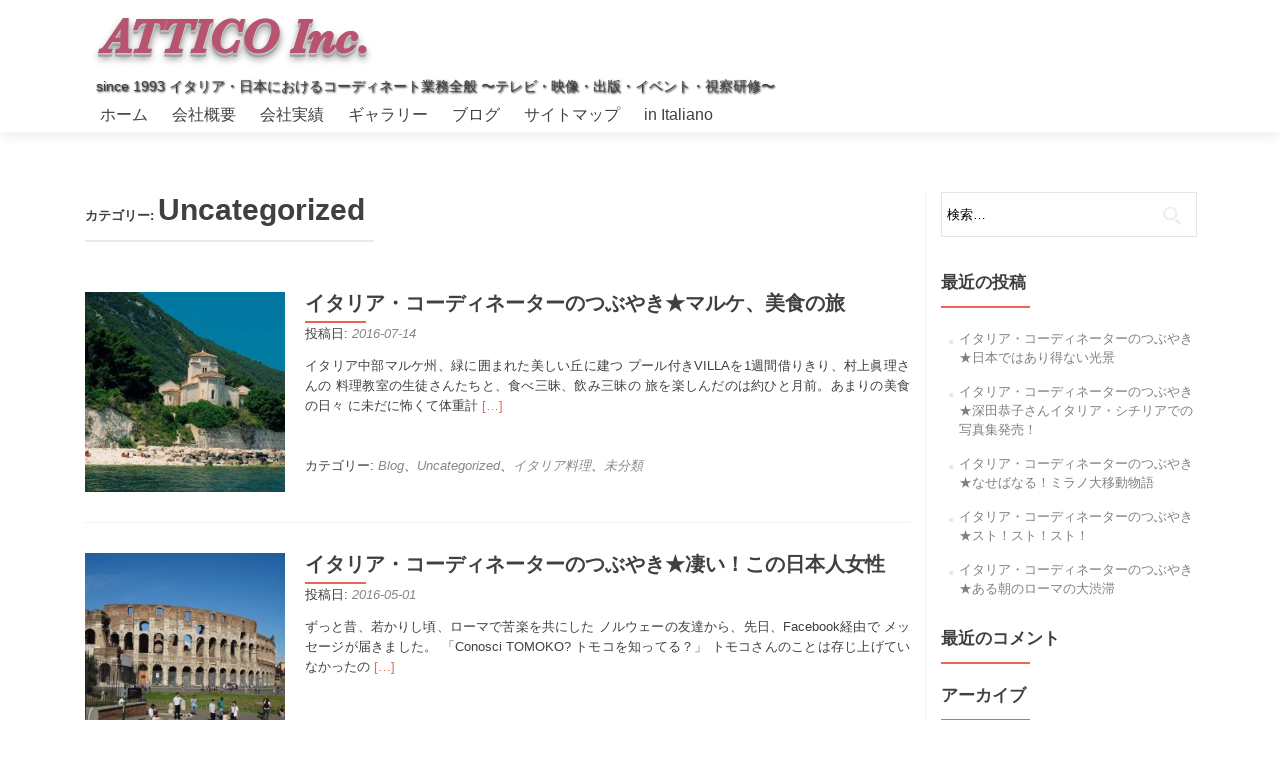

--- FILE ---
content_type: text/html; charset=UTF-8
request_url: https://www.attico.net/category/uncategorized/
body_size: 13423
content:
<!DOCTYPE html>

<html dir="ltr" lang="ja"
	prefix="og: https://ogp.me/ns#" >

<head>

<meta charset="UTF-8">
<meta name="viewport" content="width=device-width, initial-scale=1">
<link rel="profile" href="https://gmpg.org/xfn/11">
<link rel="pingback" href="https://www.attico.net/xmlrpc.php">

<title>Uncategorized - 株式会社アッティコ</title>

		<!-- All in One SEO 4.3.0 - aioseo.com -->
		<meta name="robots" content="max-image-preview:large" />
		<link rel="canonical" href="https://www.attico.net/category/uncategorized/" />
		<link rel="next" href="https://www.attico.net/category/uncategorized/page/2/" />
		<meta name="generator" content="All in One SEO (AIOSEO) 4.3.0 " />
		<script type="application/ld+json" class="aioseo-schema">
			{"@context":"https:\/\/schema.org","@graph":[{"@type":"BreadcrumbList","@id":"https:\/\/www.attico.net\/category\/uncategorized\/#breadcrumblist","itemListElement":[{"@type":"ListItem","@id":"https:\/\/www.attico.net\/#listItem","position":1,"item":{"@type":"WebPage","@id":"https:\/\/www.attico.net\/","name":"\u30db\u30fc\u30e0","description":"since 1993 \u30a4\u30bf\u30ea\u30a2\u30fb\u65e5\u672c\u306b\u304a\u3051\u308b\u30b3\u30fc\u30c7\u30a3\u30cd\u30fc\u30c8\u696d\u52d9\u5168\u822c \u301c\u30c6\u30ec\u30d3\u30fb\u6620\u50cf\u30fb\u51fa\u7248\u30fb\u30a4\u30d9\u30f3\u30c8\u30fb\u8996\u5bdf\u7814\u4fee\u301c","url":"https:\/\/www.attico.net\/"},"nextItem":"https:\/\/www.attico.net\/category\/uncategorized\/#listItem"},{"@type":"ListItem","@id":"https:\/\/www.attico.net\/category\/uncategorized\/#listItem","position":2,"item":{"@type":"WebPage","@id":"https:\/\/www.attico.net\/category\/uncategorized\/","name":"Uncategorized","url":"https:\/\/www.attico.net\/category\/uncategorized\/"},"previousItem":"https:\/\/www.attico.net\/#listItem"}]},{"@type":"CollectionPage","@id":"https:\/\/www.attico.net\/category\/uncategorized\/#collectionpage","url":"https:\/\/www.attico.net\/category\/uncategorized\/","name":"Uncategorized - \u682a\u5f0f\u4f1a\u793e\u30a2\u30c3\u30c6\u30a3\u30b3","inLanguage":"ja","isPartOf":{"@id":"https:\/\/www.attico.net\/#website"},"breadcrumb":{"@id":"https:\/\/www.attico.net\/category\/uncategorized\/#breadcrumblist"}},{"@type":"Organization","@id":"https:\/\/www.attico.net\/#organization","name":"\u682a\u5f0f\u4f1a\u793e\u30a2\u30c3\u30c6\u30a3\u30b3","url":"https:\/\/www.attico.net\/"},{"@type":"WebSite","@id":"https:\/\/www.attico.net\/#website","url":"https:\/\/www.attico.net\/","name":"\u682a\u5f0f\u4f1a\u793e\u30a2\u30c3\u30c6\u30a3\u30b3","description":"since 1993 \u30a4\u30bf\u30ea\u30a2\u30fb\u65e5\u672c\u306b\u304a\u3051\u308b\u30b3\u30fc\u30c7\u30a3\u30cd\u30fc\u30c8\u696d\u52d9\u5168\u822c \u301c\u30c6\u30ec\u30d3\u30fb\u6620\u50cf\u30fb\u51fa\u7248\u30fb\u30a4\u30d9\u30f3\u30c8\u30fb\u8996\u5bdf\u7814\u4fee\u301c","inLanguage":"ja","publisher":{"@id":"https:\/\/www.attico.net\/#organization"}}]}
		</script>
		<!-- All in One SEO -->

<link rel='dns-prefetch' href='//fonts.googleapis.com' />
<link rel="alternate" type="application/rss+xml" title="株式会社アッティコ &raquo; フィード" href="https://www.attico.net/feed/" />
<link rel="alternate" type="application/rss+xml" title="株式会社アッティコ &raquo; コメントフィード" href="https://www.attico.net/comments/feed/" />
<link rel="alternate" type="application/rss+xml" title="株式会社アッティコ &raquo; Uncategorized カテゴリーのフィード" href="https://www.attico.net/category/uncategorized/feed/" />
<script type="text/javascript">
window._wpemojiSettings = {"baseUrl":"https:\/\/s.w.org\/images\/core\/emoji\/14.0.0\/72x72\/","ext":".png","svgUrl":"https:\/\/s.w.org\/images\/core\/emoji\/14.0.0\/svg\/","svgExt":".svg","source":{"concatemoji":"https:\/\/www.attico.net\/wp-includes\/js\/wp-emoji-release.min.js?ver=6.1.9"}};
/*! This file is auto-generated */
!function(e,a,t){var n,r,o,i=a.createElement("canvas"),p=i.getContext&&i.getContext("2d");function s(e,t){var a=String.fromCharCode,e=(p.clearRect(0,0,i.width,i.height),p.fillText(a.apply(this,e),0,0),i.toDataURL());return p.clearRect(0,0,i.width,i.height),p.fillText(a.apply(this,t),0,0),e===i.toDataURL()}function c(e){var t=a.createElement("script");t.src=e,t.defer=t.type="text/javascript",a.getElementsByTagName("head")[0].appendChild(t)}for(o=Array("flag","emoji"),t.supports={everything:!0,everythingExceptFlag:!0},r=0;r<o.length;r++)t.supports[o[r]]=function(e){if(p&&p.fillText)switch(p.textBaseline="top",p.font="600 32px Arial",e){case"flag":return s([127987,65039,8205,9895,65039],[127987,65039,8203,9895,65039])?!1:!s([55356,56826,55356,56819],[55356,56826,8203,55356,56819])&&!s([55356,57332,56128,56423,56128,56418,56128,56421,56128,56430,56128,56423,56128,56447],[55356,57332,8203,56128,56423,8203,56128,56418,8203,56128,56421,8203,56128,56430,8203,56128,56423,8203,56128,56447]);case"emoji":return!s([129777,127995,8205,129778,127999],[129777,127995,8203,129778,127999])}return!1}(o[r]),t.supports.everything=t.supports.everything&&t.supports[o[r]],"flag"!==o[r]&&(t.supports.everythingExceptFlag=t.supports.everythingExceptFlag&&t.supports[o[r]]);t.supports.everythingExceptFlag=t.supports.everythingExceptFlag&&!t.supports.flag,t.DOMReady=!1,t.readyCallback=function(){t.DOMReady=!0},t.supports.everything||(n=function(){t.readyCallback()},a.addEventListener?(a.addEventListener("DOMContentLoaded",n,!1),e.addEventListener("load",n,!1)):(e.attachEvent("onload",n),a.attachEvent("onreadystatechange",function(){"complete"===a.readyState&&t.readyCallback()})),(e=t.source||{}).concatemoji?c(e.concatemoji):e.wpemoji&&e.twemoji&&(c(e.twemoji),c(e.wpemoji)))}(window,document,window._wpemojiSettings);
</script>
<style type="text/css">
img.wp-smiley,
img.emoji {
	display: inline !important;
	border: none !important;
	box-shadow: none !important;
	height: 1em !important;
	width: 1em !important;
	margin: 0 0.07em !important;
	vertical-align: -0.1em !important;
	background: none !important;
	padding: 0 !important;
}
</style>
	<link rel='stylesheet' id='wp-block-library-css' href='https://www.attico.net/wp-includes/css/dist/block-library/style.min.css?ver=6.1.9' type='text/css' media='all' />
<link rel='stylesheet' id='classic-theme-styles-css' href='https://www.attico.net/wp-includes/css/classic-themes.min.css?ver=1' type='text/css' media='all' />
<style id='global-styles-inline-css' type='text/css'>
body{--wp--preset--color--black: #000000;--wp--preset--color--cyan-bluish-gray: #abb8c3;--wp--preset--color--white: #ffffff;--wp--preset--color--pale-pink: #f78da7;--wp--preset--color--vivid-red: #cf2e2e;--wp--preset--color--luminous-vivid-orange: #ff6900;--wp--preset--color--luminous-vivid-amber: #fcb900;--wp--preset--color--light-green-cyan: #7bdcb5;--wp--preset--color--vivid-green-cyan: #00d084;--wp--preset--color--pale-cyan-blue: #8ed1fc;--wp--preset--color--vivid-cyan-blue: #0693e3;--wp--preset--color--vivid-purple: #9b51e0;--wp--preset--gradient--vivid-cyan-blue-to-vivid-purple: linear-gradient(135deg,rgba(6,147,227,1) 0%,rgb(155,81,224) 100%);--wp--preset--gradient--light-green-cyan-to-vivid-green-cyan: linear-gradient(135deg,rgb(122,220,180) 0%,rgb(0,208,130) 100%);--wp--preset--gradient--luminous-vivid-amber-to-luminous-vivid-orange: linear-gradient(135deg,rgba(252,185,0,1) 0%,rgba(255,105,0,1) 100%);--wp--preset--gradient--luminous-vivid-orange-to-vivid-red: linear-gradient(135deg,rgba(255,105,0,1) 0%,rgb(207,46,46) 100%);--wp--preset--gradient--very-light-gray-to-cyan-bluish-gray: linear-gradient(135deg,rgb(238,238,238) 0%,rgb(169,184,195) 100%);--wp--preset--gradient--cool-to-warm-spectrum: linear-gradient(135deg,rgb(74,234,220) 0%,rgb(151,120,209) 20%,rgb(207,42,186) 40%,rgb(238,44,130) 60%,rgb(251,105,98) 80%,rgb(254,248,76) 100%);--wp--preset--gradient--blush-light-purple: linear-gradient(135deg,rgb(255,206,236) 0%,rgb(152,150,240) 100%);--wp--preset--gradient--blush-bordeaux: linear-gradient(135deg,rgb(254,205,165) 0%,rgb(254,45,45) 50%,rgb(107,0,62) 100%);--wp--preset--gradient--luminous-dusk: linear-gradient(135deg,rgb(255,203,112) 0%,rgb(199,81,192) 50%,rgb(65,88,208) 100%);--wp--preset--gradient--pale-ocean: linear-gradient(135deg,rgb(255,245,203) 0%,rgb(182,227,212) 50%,rgb(51,167,181) 100%);--wp--preset--gradient--electric-grass: linear-gradient(135deg,rgb(202,248,128) 0%,rgb(113,206,126) 100%);--wp--preset--gradient--midnight: linear-gradient(135deg,rgb(2,3,129) 0%,rgb(40,116,252) 100%);--wp--preset--duotone--dark-grayscale: url('#wp-duotone-dark-grayscale');--wp--preset--duotone--grayscale: url('#wp-duotone-grayscale');--wp--preset--duotone--purple-yellow: url('#wp-duotone-purple-yellow');--wp--preset--duotone--blue-red: url('#wp-duotone-blue-red');--wp--preset--duotone--midnight: url('#wp-duotone-midnight');--wp--preset--duotone--magenta-yellow: url('#wp-duotone-magenta-yellow');--wp--preset--duotone--purple-green: url('#wp-duotone-purple-green');--wp--preset--duotone--blue-orange: url('#wp-duotone-blue-orange');--wp--preset--font-size--small: 13px;--wp--preset--font-size--medium: 20px;--wp--preset--font-size--large: 36px;--wp--preset--font-size--x-large: 42px;--wp--preset--spacing--20: 0.44rem;--wp--preset--spacing--30: 0.67rem;--wp--preset--spacing--40: 1rem;--wp--preset--spacing--50: 1.5rem;--wp--preset--spacing--60: 2.25rem;--wp--preset--spacing--70: 3.38rem;--wp--preset--spacing--80: 5.06rem;}:where(.is-layout-flex){gap: 0.5em;}body .is-layout-flow > .alignleft{float: left;margin-inline-start: 0;margin-inline-end: 2em;}body .is-layout-flow > .alignright{float: right;margin-inline-start: 2em;margin-inline-end: 0;}body .is-layout-flow > .aligncenter{margin-left: auto !important;margin-right: auto !important;}body .is-layout-constrained > .alignleft{float: left;margin-inline-start: 0;margin-inline-end: 2em;}body .is-layout-constrained > .alignright{float: right;margin-inline-start: 2em;margin-inline-end: 0;}body .is-layout-constrained > .aligncenter{margin-left: auto !important;margin-right: auto !important;}body .is-layout-constrained > :where(:not(.alignleft):not(.alignright):not(.alignfull)){max-width: var(--wp--style--global--content-size);margin-left: auto !important;margin-right: auto !important;}body .is-layout-constrained > .alignwide{max-width: var(--wp--style--global--wide-size);}body .is-layout-flex{display: flex;}body .is-layout-flex{flex-wrap: wrap;align-items: center;}body .is-layout-flex > *{margin: 0;}:where(.wp-block-columns.is-layout-flex){gap: 2em;}.has-black-color{color: var(--wp--preset--color--black) !important;}.has-cyan-bluish-gray-color{color: var(--wp--preset--color--cyan-bluish-gray) !important;}.has-white-color{color: var(--wp--preset--color--white) !important;}.has-pale-pink-color{color: var(--wp--preset--color--pale-pink) !important;}.has-vivid-red-color{color: var(--wp--preset--color--vivid-red) !important;}.has-luminous-vivid-orange-color{color: var(--wp--preset--color--luminous-vivid-orange) !important;}.has-luminous-vivid-amber-color{color: var(--wp--preset--color--luminous-vivid-amber) !important;}.has-light-green-cyan-color{color: var(--wp--preset--color--light-green-cyan) !important;}.has-vivid-green-cyan-color{color: var(--wp--preset--color--vivid-green-cyan) !important;}.has-pale-cyan-blue-color{color: var(--wp--preset--color--pale-cyan-blue) !important;}.has-vivid-cyan-blue-color{color: var(--wp--preset--color--vivid-cyan-blue) !important;}.has-vivid-purple-color{color: var(--wp--preset--color--vivid-purple) !important;}.has-black-background-color{background-color: var(--wp--preset--color--black) !important;}.has-cyan-bluish-gray-background-color{background-color: var(--wp--preset--color--cyan-bluish-gray) !important;}.has-white-background-color{background-color: var(--wp--preset--color--white) !important;}.has-pale-pink-background-color{background-color: var(--wp--preset--color--pale-pink) !important;}.has-vivid-red-background-color{background-color: var(--wp--preset--color--vivid-red) !important;}.has-luminous-vivid-orange-background-color{background-color: var(--wp--preset--color--luminous-vivid-orange) !important;}.has-luminous-vivid-amber-background-color{background-color: var(--wp--preset--color--luminous-vivid-amber) !important;}.has-light-green-cyan-background-color{background-color: var(--wp--preset--color--light-green-cyan) !important;}.has-vivid-green-cyan-background-color{background-color: var(--wp--preset--color--vivid-green-cyan) !important;}.has-pale-cyan-blue-background-color{background-color: var(--wp--preset--color--pale-cyan-blue) !important;}.has-vivid-cyan-blue-background-color{background-color: var(--wp--preset--color--vivid-cyan-blue) !important;}.has-vivid-purple-background-color{background-color: var(--wp--preset--color--vivid-purple) !important;}.has-black-border-color{border-color: var(--wp--preset--color--black) !important;}.has-cyan-bluish-gray-border-color{border-color: var(--wp--preset--color--cyan-bluish-gray) !important;}.has-white-border-color{border-color: var(--wp--preset--color--white) !important;}.has-pale-pink-border-color{border-color: var(--wp--preset--color--pale-pink) !important;}.has-vivid-red-border-color{border-color: var(--wp--preset--color--vivid-red) !important;}.has-luminous-vivid-orange-border-color{border-color: var(--wp--preset--color--luminous-vivid-orange) !important;}.has-luminous-vivid-amber-border-color{border-color: var(--wp--preset--color--luminous-vivid-amber) !important;}.has-light-green-cyan-border-color{border-color: var(--wp--preset--color--light-green-cyan) !important;}.has-vivid-green-cyan-border-color{border-color: var(--wp--preset--color--vivid-green-cyan) !important;}.has-pale-cyan-blue-border-color{border-color: var(--wp--preset--color--pale-cyan-blue) !important;}.has-vivid-cyan-blue-border-color{border-color: var(--wp--preset--color--vivid-cyan-blue) !important;}.has-vivid-purple-border-color{border-color: var(--wp--preset--color--vivid-purple) !important;}.has-vivid-cyan-blue-to-vivid-purple-gradient-background{background: var(--wp--preset--gradient--vivid-cyan-blue-to-vivid-purple) !important;}.has-light-green-cyan-to-vivid-green-cyan-gradient-background{background: var(--wp--preset--gradient--light-green-cyan-to-vivid-green-cyan) !important;}.has-luminous-vivid-amber-to-luminous-vivid-orange-gradient-background{background: var(--wp--preset--gradient--luminous-vivid-amber-to-luminous-vivid-orange) !important;}.has-luminous-vivid-orange-to-vivid-red-gradient-background{background: var(--wp--preset--gradient--luminous-vivid-orange-to-vivid-red) !important;}.has-very-light-gray-to-cyan-bluish-gray-gradient-background{background: var(--wp--preset--gradient--very-light-gray-to-cyan-bluish-gray) !important;}.has-cool-to-warm-spectrum-gradient-background{background: var(--wp--preset--gradient--cool-to-warm-spectrum) !important;}.has-blush-light-purple-gradient-background{background: var(--wp--preset--gradient--blush-light-purple) !important;}.has-blush-bordeaux-gradient-background{background: var(--wp--preset--gradient--blush-bordeaux) !important;}.has-luminous-dusk-gradient-background{background: var(--wp--preset--gradient--luminous-dusk) !important;}.has-pale-ocean-gradient-background{background: var(--wp--preset--gradient--pale-ocean) !important;}.has-electric-grass-gradient-background{background: var(--wp--preset--gradient--electric-grass) !important;}.has-midnight-gradient-background{background: var(--wp--preset--gradient--midnight) !important;}.has-small-font-size{font-size: var(--wp--preset--font-size--small) !important;}.has-medium-font-size{font-size: var(--wp--preset--font-size--medium) !important;}.has-large-font-size{font-size: var(--wp--preset--font-size--large) !important;}.has-x-large-font-size{font-size: var(--wp--preset--font-size--x-large) !important;}
.wp-block-navigation a:where(:not(.wp-element-button)){color: inherit;}
:where(.wp-block-columns.is-layout-flex){gap: 2em;}
.wp-block-pullquote{font-size: 1.5em;line-height: 1.6;}
</style>
<link rel='stylesheet' id='zerif_font_all-css' href='//fonts.googleapis.com/css?family=Open+Sans%3A400%2C300%2C300italic%2C400italic%2C600italic%2C600%2C700%2C700italic%2C800%2C800italic&#038;ver=6.1.9' type='text/css' media='all' />
<link rel='stylesheet' id='zerif_bootstrap_style-css' href='https://www.attico.net/wp-content/themes/zerif-lite/css/bootstrap.css?ver=6.1.9' type='text/css' media='all' />
<link rel='stylesheet' id='zerif_fontawesome-css' href='https://www.attico.net/wp-content/themes/zerif-lite/css/font-awesome.min.css?ver=v1' type='text/css' media='all' />
<link rel='stylesheet' id='zerif_style-css' href='https://www.attico.net/wp-content/themes/zerif-lite/style.css?ver=v1' type='text/css' media='all' />
<link rel='stylesheet' id='zerif_responsive_style-css' href='https://www.attico.net/wp-content/themes/zerif-lite/css/responsive.css?ver=v1' type='text/css' media='all' />
<!--[if lt IE 9]>
<link rel='stylesheet' id='zerif_ie_style-css' href='https://www.attico.net/wp-content/themes/zerif-lite/css/ie.css?ver=v1' type='text/css' media='all' />
<![endif]-->
<script>if (document.location.protocol != "https:") {document.location = document.URL.replace(/^http:/i, "https:");}</script><script type='text/javascript' src='https://www.attico.net/wp-includes/js/jquery/jquery.js?ver=3.6.1' id='jquery-core-js'></script>
<script type='text/javascript' src='https://www.attico.net/wp-includes/js/jquery/jquery-migrate.min.js?ver=3.3.2' id='jquery-migrate-js'></script>
<script type='text/javascript' id='pirate-forms-custom-spam-js-extra'>
/* <![CDATA[ */
var pf = {"spam":{"label":"I'm human!","value":"241d6a57e3"}};
/* ]]> */
</script>
<script type='text/javascript' src='https://www.attico.net/wp-content/plugins/pirate-forms/public/js/custom-spam.js?ver=6.1.9' id='pirate-forms-custom-spam-js'></script>
<!--[if lt IE 9]>
<script type='text/javascript' src='https://www.attico.net/wp-content/themes/zerif-lite/js/html5.js?ver=6.1.9' id='zerif_html5-js'></script>
<![endif]-->
<link rel="https://api.w.org/" href="https://www.attico.net/wp-json/" /><link rel="alternate" type="application/json" href="https://www.attico.net/wp-json/wp/v2/categories/1" /><link rel="EditURI" type="application/rsd+xml" title="RSD" href="https://www.attico.net/xmlrpc.php?rsd" />
<link rel="wlwmanifest" type="application/wlwmanifest+xml" href="https://www.attico.net/wp-includes/wlwmanifest.xml" />
<meta name="generator" content="WordPress 6.1.9" />
<!-- <meta name="NextGEN" version="3.2.4" /> -->
<style type="text/css">.recentcomments a{display:inline !important;padding:0 !important;margin:0 !important;}</style><style type="text/css" id="custom-background-css">
body.custom-background { background-image: url("https://www.attico.net/wp-content/uploads/2017/12/ffda5cc020e84e30f7983d86ce048040.jpg"); background-position: center center; background-size: contain; background-repeat: no-repeat; background-attachment: scroll; }
</style>
			<style type="text/css" id="wp-custom-css">
			/*
Puoi aggiungere qui il tuo codice CSS.

Per maggiori informazioni consulta la documentazione (fai clic sull'icona con il punto interrogativo qui sopra).
*/
.zerif-copyright-box{
display:none;
}

.intro-text{
text-align:left!important;
line-height:30px;
font-size:20px;
position:absolute;
top:140px;
width:40%;
right:30px
}
.logo2{
position:relative;
}
.sottologo{
float: left;
    /*position: aabsolute;*/
    left: 0px;
    top: 58px;
    width: 1000px;
    text-shadow: 1px 1px 2px black;
	margin-left:26px;
	font-size:14px;
}
.menu-align-center .responsive-logo{
	text-align:left;
}
.menu-align-center #site-navigation > ul{
text-align:right;
}
.section-header h2{
font-size:30px;
}

.fa{
    font-size: 29px;
    color: #3b5998;
}
.contenitore_link{
padding:20px;
}
.booking{
padding:10px;
}
.creaweb{
padding:10px;
}
.skills .skill .skill1, .skill2, .skill3, .skill4 {
  color: #272727!important;
display: none!important;
}
html, body, div, span, applet, object, iframe,
h1, h2, h3, h4, h5, h6, p, blockquote, pre,
a, abbr, acronym, address, big, cite, code,
del, dfn, em, font, ins, kbd, q, s, samp,
small, strike, strong, sub, sup, tt, var,
dl, dt, dd, ol, ul, li,
fieldset, form, label, legend,
table, caption, tbody, tfoot, thead, tr, th, td {
	font-size:13px;
}
li.menu-item a{
	font-size:16px;
		
}
.menu-align-center #site-navigation > ul{
	text-align:left
}
.section-header{
	padding-bottom:0px;
}
/*********************************/
@media (max-width: 767px){
.intro-text{
font-size: 15px;
    right: 9px;
    width: 55%;
    line-height: 22px;
    text-align: justify;
    top: 4px;
}
.sottologo{
width:250px;
font-size:9px;
}
}
.header-content-wrap {
	background: none;
}		</style>
		
<script async src="//pagead2.googlesyndication.com/pagead/js/adsbygoogle.js"></script>
<script>
 // (adsbygoogle = window.adsbygoogle || []).push({
 //   google_ad_client: "ca-pub-6471881847426520",
 //   enable_page_level_ads: true
//  });
</script>
</head>


	<body data-rsssl=1 class="archive category category-uncategorized category-1" >



<div id="mobilebgfix">
	<div class="mobile-bg-fix-img-wrap">
		<div class="mobile-bg-fix-img"></div>
	</div>
	<div class="mobile-bg-fix-whole-site">


<header id="home" class="header" itemscope="itemscope" itemtype="http://schema.org/WPHeader">

	
	<div id="main-nav" class="navbar navbar-inverse bs-docs-nav" role="banner">

		<div class="container">

			<div class="navbar-header responsive-logo">

				<button class="navbar-toggle collapsed" type="button" data-toggle="collapse" data-target=".bs-navbar-collapse">

				<span class="sr-only">ナビゲーション切り替え</span>

				<span class="icon-bar"></span>

				<span class="icon-bar"></span>

				<span class="icon-bar"></span>

				</button>
				<div class="logo2">
				<a href="https://www.attico.net/" class="navbar-brand"><img src="https://www.attico.net/wp-content/uploads/2017/02/Attico_logo.png" alt="株式会社アッティコ"></a>						<span class='sottologo'>
				since 1993  イタリア・日本におけるコーディネート業務全般  〜テレビ・映像・出版・イベント・視察研修〜
				</span>

				</div>

			</div>

				<nav class="navbar-collapse bs-navbar-collapse collapse" id="site-navigation" itemscope itemtype="http://schema.org/SiteNavigationElement">
		<a class="screen-reader-text skip-link" href="#content">コンテンツへスキップ</a>
		<ul id="menu-menu-1" class="nav navbar-nav navbar-right responsive-nav main-nav-list"><li id="menu-item-842" class="menu-item menu-item-type-custom menu-item-object-custom menu-item-home menu-item-842"><a href="https://www.attico.net/">ホーム</a></li>
<li id="menu-item-844" class="menu-item menu-item-type-post_type menu-item-object-page menu-item-844"><a href="https://www.attico.net/%e4%bc%9a%e7%a4%be%e6%83%85%e5%a0%b1/">会社概要</a></li>
<li id="menu-item-843" class="menu-item menu-item-type-post_type menu-item-object-page menu-item-843"><a href="https://www.attico.net/italia-locationcoordinator/">会社実績</a></li>
<li id="menu-item-1200" class="menu-item menu-item-type-post_type menu-item-object-page menu-item-1200"><a href="https://www.attico.net/%e3%82%ae%e3%83%a3%e3%83%a9%e3%83%aa%e3%83%bc/">ギャラリー</a></li>
<li id="menu-item-1868" class="menu-item menu-item-type-taxonomy menu-item-object-category menu-item-1868"><a href="https://www.attico.net/category/blog/">ブログ</a></li>
<li id="menu-item-1527" class="menu-item menu-item-type-post_type menu-item-object-page menu-item-1527"><a href="https://www.attico.net/sitemap/">サイトマップ</a></li>
<li id="menu-item-1399" class="menu-item menu-item-type-post_type menu-item-object-page menu-item-1399"><a href="https://www.attico.net/business-italia-giappone/">in Italiano</a></li>
</ul>	</nav>
	
		</div>

	</div>
		<!-- / END TOP BAR -->
<div class="clear"></div></header> <!-- / END HOME SECTION  --><div id="content" class="site-content"><div class="container">		<div class="content-left-wrap col-md-9">				<div id="primary" class="content-area">			<main id="main" class="site-main">							<header class="page-header">					<h1 class="page-title">カテゴリー: <span>Uncategorized</span></h1>				</header><!-- .page-header -->				<article id="post-783" class="post-783 post type-post status-publish format-standard has-post-thumbnail hentry category-blog category-uncategorized category-6 category-2" itemtype="http://schema.org/BlogPosting" itemtype="http://schema.org/BlogPosting">

	
		
		<div class="post-img-wrap">

			 	<a href="https://www.attico.net/uncategorized/%e3%83%9e%e3%83%ab%e3%82%b1%e3%80%81%e7%be%8e%e9%a3%9f%e3%81%ae%e6%97%85/" title="イタリア・コーディネーターのつぶやき★マルケ、美食の旅" >

				<img width="250" height="250" src="https://www.attico.net/wp-content/uploads/2016/07/02_PORTONOVO-AN-250x250.jpg" class="attachment-post-thumbnail size-post-thumbnail wp-post-image" alt="イタリア撮影イベントコーディネート" decoding="async" srcset="https://www.attico.net/wp-content/uploads/2016/07/02_PORTONOVO-AN-250x250.jpg 250w, https://www.attico.net/wp-content/uploads/2016/07/02_PORTONOVO-AN-150x150.jpg 150w, https://www.attico.net/wp-content/uploads/2016/07/02_PORTONOVO-AN-174x174.jpg 174w" sizes="(max-width: 250px) 100vw, 250px" />
				</a>

		</div>

		<div class="listpost-content-wrap">

		
	
	<div class="list-post-top">

	<header class="entry-header">

		<h1 class="entry-title"><a href="https://www.attico.net/uncategorized/%e3%83%9e%e3%83%ab%e3%82%b1%e3%80%81%e7%be%8e%e9%a3%9f%e3%81%ae%e6%97%85/" rel="bookmark">イタリア・コーディネーターのつぶやき★マルケ、美食の旅</a></h1>

		
		<div class="entry-meta">

			<span class="posted-on">投稿日: <a href="https://www.attico.net/uncategorized/%e3%83%9e%e3%83%ab%e3%82%b1%e3%80%81%e7%be%8e%e9%a3%9f%e3%81%ae%e6%97%85/" rel="bookmark"><time class="entry-date published" datetime="2016-07-14T23:18:37+09:00">2016-07-14</time><time class="updated" datetime="2018-01-15T13:40:27+09:00">2018-01-15</time></a></span><span class="byline"> 投稿者: <span class="author vcard"><a class="url fn n" href="https://www.attico.net/author/muramoto/">村本 幸枝</a></span></span>
		</div><!-- .entry-meta -->

		
	</header><!-- .entry-header -->

	
	<div class="entry-content">

		<p>イタリア中部マルケ州、緑に囲まれた美しい丘に建つ プール付きVILLAを1週間借りきり、村上眞理さんの 料理教室の生徒さんたちと、食べ三昧、飲み三昧の 旅を楽しんだのは約ひと月前。あまりの美食の日々 に未だに怖くて体重計 <a href="https://www.attico.net/uncategorized/%e3%83%9e%e3%83%ab%e3%82%b1%e3%80%81%e7%be%8e%e9%a3%9f%e3%81%ae%e6%97%85/" rel="nofollow"><span class="sr-only">Read more about イタリア・コーディネーターのつぶやき★マルケ、美食の旅</span>[&#8230;]</a></p>

	<footer class="entry-footer">

		
			
			<span class="cat-links">

				カテゴリー: <a href="https://www.attico.net/category/blog/" rel="category tag">Blog</a>、<a href="https://www.attico.net/category/uncategorized/" rel="category tag">Uncategorized</a>、<a href="https://www.attico.net/category/%e3%82%a4%e3%82%bf%e3%83%aa%e3%82%a2%e6%96%99%e7%90%86/" rel="category tag">イタリア料理</a>、<a href="https://www.attico.net/category/%e6%9c%aa%e5%88%86%e9%a1%9e/" rel="category tag">未分類</a>
			</span>

			
			
		
		
		
	</footer><!-- .entry-footer -->

	</div><!-- .entry-content --><!-- .entry-summary -->

	</div><!-- .list-post-top -->

</div><!-- .listpost-content-wrap -->

</article><!-- #post-## --><article id="post-780" class="post-780 post type-post status-publish format-standard has-post-thumbnail hentry category-blog category-uncategorized category-4" itemtype="http://schema.org/BlogPosting" itemtype="http://schema.org/BlogPosting">

	
		
		<div class="post-img-wrap">

			 	<a href="https://www.attico.net/uncategorized/%e5%87%84%e3%81%84%ef%bc%81%e3%81%93%e3%81%ae%e6%97%a5%e6%9c%ac%e4%ba%ba%e5%a5%b3%e6%80%a7-2/" title="イタリア・コーディネーターのつぶやき★凄い！この日本人女性" >

				<img width="250" height="250" src="https://www.attico.net/wp-content/uploads/2016/05/DSC08540-250x250.jpg" class="attachment-post-thumbnail size-post-thumbnail wp-post-image" alt="イタリア撮影コーディネート" decoding="async" loading="lazy" srcset="https://www.attico.net/wp-content/uploads/2016/05/DSC08540-250x250.jpg 250w, https://www.attico.net/wp-content/uploads/2016/05/DSC08540-150x150.jpg 150w, https://www.attico.net/wp-content/uploads/2016/05/DSC08540-174x174.jpg 174w" sizes="(max-width: 250px) 100vw, 250px" />
				</a>

		</div>

		<div class="listpost-content-wrap">

		
	
	<div class="list-post-top">

	<header class="entry-header">

		<h1 class="entry-title"><a href="https://www.attico.net/uncategorized/%e5%87%84%e3%81%84%ef%bc%81%e3%81%93%e3%81%ae%e6%97%a5%e6%9c%ac%e4%ba%ba%e5%a5%b3%e6%80%a7-2/" rel="bookmark">イタリア・コーディネーターのつぶやき★凄い！この日本人女性</a></h1>

		
		<div class="entry-meta">

			<span class="posted-on">投稿日: <a href="https://www.attico.net/uncategorized/%e5%87%84%e3%81%84%ef%bc%81%e3%81%93%e3%81%ae%e6%97%a5%e6%9c%ac%e4%ba%ba%e5%a5%b3%e6%80%a7-2/" rel="bookmark"><time class="entry-date published" datetime="2016-05-01T20:03:00+09:00">2016-05-01</time><time class="updated" datetime="2018-01-15T13:40:27+09:00">2018-01-15</time></a></span><span class="byline"> 投稿者: <span class="author vcard"><a class="url fn n" href="https://www.attico.net/author/muramoto/">村本 幸枝</a></span></span>
		</div><!-- .entry-meta -->

		
	</header><!-- .entry-header -->

	
	<div class="entry-content">

		<p>ずっと昔、若かりし頃、ローマで苦楽を共にした ノルウェーの友達から、先日、Facebook経由で メッセージが届きました。 「Conosci TOMOKO? トモコを知ってる？」 トモコさんのことは存じ上げていなかったの <a href="https://www.attico.net/uncategorized/%e5%87%84%e3%81%84%ef%bc%81%e3%81%93%e3%81%ae%e6%97%a5%e6%9c%ac%e4%ba%ba%e5%a5%b3%e6%80%a7-2/" rel="nofollow"><span class="sr-only">Read more about イタリア・コーディネーターのつぶやき★凄い！この日本人女性</span>[&#8230;]</a></p>

	<footer class="entry-footer">

		
			
			<span class="cat-links">

				カテゴリー: <a href="https://www.attico.net/category/blog/" rel="category tag">Blog</a>、<a href="https://www.attico.net/category/uncategorized/" rel="category tag">Uncategorized</a>、<a href="https://www.attico.net/category/%e3%83%ad%e3%83%bc%e3%83%9e/" rel="category tag">ローマ</a>
			</span>

			
			
		
		
		
	</footer><!-- .entry-footer -->

	</div><!-- .entry-content --><!-- .entry-summary -->

	</div><!-- .list-post-top -->

</div><!-- .listpost-content-wrap -->

</article><!-- #post-## --><article id="post-777" class="post-777 post type-post status-publish format-standard has-post-thumbnail hentry category-blog category-uncategorized category-8" itemtype="http://schema.org/BlogPosting" itemtype="http://schema.org/BlogPosting">

	
		
		<div class="post-img-wrap">

			 	<a href="https://www.attico.net/uncategorized/%e3%82%ab%e3%83%a9%e3%83%b4%e3%82%a1%e3%83%83%e3%82%b8%e3%83%a7%e5%b1%95/" title="イタリア・コーディネーターのつぶやき★カラヴァッジョ展" >

				<img width="250" height="250" src="https://www.attico.net/wp-content/uploads/2016/05/DSC00332-250x250.jpg" class="attachment-post-thumbnail size-post-thumbnail wp-post-image" alt="イタリア撮影イベントコーディネート" decoding="async" loading="lazy" srcset="https://www.attico.net/wp-content/uploads/2016/05/DSC00332-250x250.jpg 250w, https://www.attico.net/wp-content/uploads/2016/05/DSC00332-150x150.jpg 150w, https://www.attico.net/wp-content/uploads/2016/05/DSC00332-174x174.jpg 174w" sizes="(max-width: 250px) 100vw, 250px" />
				</a>

		</div>

		<div class="listpost-content-wrap">

		
	
	<div class="list-post-top">

	<header class="entry-header">

		<h1 class="entry-title"><a href="https://www.attico.net/uncategorized/%e3%82%ab%e3%83%a9%e3%83%b4%e3%82%a1%e3%83%83%e3%82%b8%e3%83%a7%e5%b1%95/" rel="bookmark">イタリア・コーディネーターのつぶやき★カラヴァッジョ展</a></h1>

		
		<div class="entry-meta">

			<span class="posted-on">投稿日: <a href="https://www.attico.net/uncategorized/%e3%82%ab%e3%83%a9%e3%83%b4%e3%82%a1%e3%83%83%e3%82%b8%e3%83%a7%e5%b1%95/" rel="bookmark"><time class="entry-date published" datetime="2016-05-01T19:55:39+09:00">2016-05-01</time><time class="updated" datetime="2018-01-15T13:40:27+09:00">2018-01-15</time></a></span><span class="byline"> 投稿者: <span class="author vcard"><a class="url fn n" href="https://www.attico.net/author/muramoto/">村本 幸枝</a></span></span>
		</div><!-- .entry-meta -->

		
	</header><!-- .entry-header -->

	
	<div class="entry-content">

		<p>5週間の帰国を終え、4/20にローマへ戻りました。 その間、お花見を兼ね、国立西洋美術館で開催 されている(6/12まで)「カラヴァッジョ展」へ 行ってきました。 カラヴァッジョ展開催に向けて、昨年11月、 芸術新潮3月 <a href="https://www.attico.net/uncategorized/%e3%82%ab%e3%83%a9%e3%83%b4%e3%82%a1%e3%83%83%e3%82%b8%e3%83%a7%e5%b1%95/" rel="nofollow"><span class="sr-only">Read more about イタリア・コーディネーターのつぶやき★カラヴァッジョ展</span>[&#8230;]</a></p>

	<footer class="entry-footer">

		
			
			<span class="cat-links">

				カテゴリー: <a href="https://www.attico.net/category/blog/" rel="category tag">Blog</a>、<a href="https://www.attico.net/category/uncategorized/" rel="category tag">Uncategorized</a>、<a href="https://www.attico.net/category/%e3%82%a4%e3%82%bf%e3%83%aa%e3%82%a2%e6%96%87%e5%8c%96/" rel="category tag">イタリア文化</a>
			</span>

			
			
		
		
		
	</footer><!-- .entry-footer -->

	</div><!-- .entry-content --><!-- .entry-summary -->

	</div><!-- .list-post-top -->

</div><!-- .listpost-content-wrap -->

</article><!-- #post-## --><article id="post-766" class="post-766 post type-post status-publish format-standard hentry category-blog category-uncategorized" itemtype="http://schema.org/BlogPosting" itemtype="http://schema.org/BlogPosting">

	
		
		<div class="listpost-content-wrap-full">

		
	
	<div class="list-post-top">

	<header class="entry-header">

		<h1 class="entry-title"><a href="https://www.attico.net/uncategorized/siamo-in-italia/" rel="bookmark">Siamo in Italia</a></h1>

		
		<div class="entry-meta">

			<span class="posted-on">投稿日: <a href="https://www.attico.net/uncategorized/siamo-in-italia/" rel="bookmark"><time class="entry-date published" datetime="2016-03-09T20:55:21+09:00">2016-03-09</time><time class="updated" datetime="2018-01-15T13:40:28+09:00">2018-01-15</time></a></span><span class="byline"> 投稿者: <span class="author vcard"><a class="url fn n" href="https://www.attico.net/author/muramoto/">村本 幸枝</a></span></span>
		</div><!-- .entry-meta -->

		
	</header><!-- .entry-header -->

	
	<div class="entry-content">

		<p>『Siamo in Italia』 (シアーモ・イン・イタ～リア) 直訳すると「私たちはイタリアにいます」 和訳すると「イタリアだからね～」 最近ローマでよく耳にするのがこのひとこと。 ある時は諦め顔で、あるいはため息を <a href="https://www.attico.net/uncategorized/siamo-in-italia/" rel="nofollow"><span class="sr-only">Read more about Siamo in Italia</span>[&#8230;]</a></p>

	<footer class="entry-footer">

		
			
			<span class="cat-links">

				カテゴリー: <a href="https://www.attico.net/category/blog/" rel="category tag">Blog</a>、<a href="https://www.attico.net/category/uncategorized/" rel="category tag">Uncategorized</a>
			</span>

			
			
		
		
		
	</footer><!-- .entry-footer -->

	</div><!-- .entry-content --><!-- .entry-summary -->

	</div><!-- .list-post-top -->

</div><!-- .listpost-content-wrap -->

</article><!-- #post-## --><article id="post-763" class="post-763 post type-post status-publish format-standard hentry category-blog category-uncategorized" itemtype="http://schema.org/BlogPosting" itemtype="http://schema.org/BlogPosting">

	
		
		<div class="listpost-content-wrap-full">

		
	
	<div class="list-post-top">

	<header class="entry-header">

		<h1 class="entry-title"><a href="https://www.attico.net/uncategorized/%e3%82%ab%e3%83%a9%e3%83%90%e3%83%83%e3%82%b8%e3%83%a7%e5%b1%95pr%e5%8f%96%e6%9d%90%e3%81%a7/" rel="bookmark">カラバッジョ展PR取材で&#8230;</a></h1>

		
		<div class="entry-meta">

			<span class="posted-on">投稿日: <a href="https://www.attico.net/uncategorized/%e3%82%ab%e3%83%a9%e3%83%90%e3%83%83%e3%82%b8%e3%83%a7%e5%b1%95pr%e5%8f%96%e6%9d%90%e3%81%a7/" rel="bookmark"><time class="entry-date published" datetime="2016-03-02T23:48:18+09:00">2016-03-02</time><time class="updated" datetime="2018-01-15T13:40:28+09:00">2018-01-15</time></a></span><span class="byline"> 投稿者: <span class="author vcard"><a class="url fn n" href="https://www.attico.net/author/muramoto/">村本 幸枝</a></span></span>
		</div><!-- .entry-meta -->

		
	</header><!-- .entry-header -->

	
	<div class="entry-content">

		<p>今年で国交樹立150年目を迎える日本とイタリア。 それに伴い今年は多くのイベントが開催されます。 昨日3/1から国立西洋美術館で開幕した 「カラヴァッジョ展」 も、そのひとつ。 そして、カラヴァッジョ展を鑑賞予定の方に、 <a href="https://www.attico.net/uncategorized/%e3%82%ab%e3%83%a9%e3%83%90%e3%83%83%e3%82%b8%e3%83%a7%e5%b1%95pr%e5%8f%96%e6%9d%90%e3%81%a7/" rel="nofollow"><span class="sr-only">Read more about カラバッジョ展PR取材で&#8230;</span>[&#8230;]</a></p>

	<footer class="entry-footer">

		
			
			<span class="cat-links">

				カテゴリー: <a href="https://www.attico.net/category/blog/" rel="category tag">Blog</a>、<a href="https://www.attico.net/category/uncategorized/" rel="category tag">Uncategorized</a>
			</span>

			
			
		
		
		
	</footer><!-- .entry-footer -->

	</div><!-- .entry-content --><!-- .entry-summary -->

	</div><!-- .list-post-top -->

</div><!-- .listpost-content-wrap -->

</article><!-- #post-## --><article id="post-759" class="post-759 post type-post status-publish format-standard hentry category-blog category-uncategorized" itemtype="http://schema.org/BlogPosting" itemtype="http://schema.org/BlogPosting">

	
		
		<div class="listpost-content-wrap-full">

		
	
	<div class="list-post-top">

	<header class="entry-header">

		<h1 class="entry-title"><a href="https://www.attico.net/uncategorized/buon-san-valentino/" rel="bookmark">Buon San Valentino!</a></h1>

		
		<div class="entry-meta">

			<span class="posted-on">投稿日: <a href="https://www.attico.net/uncategorized/buon-san-valentino/" rel="bookmark"><time class="entry-date published" datetime="2016-02-14T18:11:05+09:00">2016-02-14</time><time class="updated" datetime="2018-01-15T13:40:28+09:00">2018-01-15</time></a></span><span class="byline"> 投稿者: <span class="author vcard"><a class="url fn n" href="https://www.attico.net/author/muramoto/">村本 幸枝</a></span></span>
		</div><!-- .entry-meta -->

		
	</header><!-- .entry-header -->

	
	<div class="entry-content">

		<p>&#8220;Buon San Valentino!&#8221; 本日2/14はバレンタインデー。 ですが、ローマはあいにくの悪天候です。 女性が男性にチョコレートを贈るのが一般的な日本に対して イタリアのバレンタイン <a href="https://www.attico.net/uncategorized/buon-san-valentino/" rel="nofollow"><span class="sr-only">Read more about Buon San Valentino!</span>[&#8230;]</a></p>

	<footer class="entry-footer">

		
			
			<span class="cat-links">

				カテゴリー: <a href="https://www.attico.net/category/blog/" rel="category tag">Blog</a>、<a href="https://www.attico.net/category/uncategorized/" rel="category tag">Uncategorized</a>
			</span>

			
			
		
		
		
	</footer><!-- .entry-footer -->

	</div><!-- .entry-content --><!-- .entry-summary -->

	</div><!-- .list-post-top -->

</div><!-- .listpost-content-wrap -->

</article><!-- #post-## --><article id="post-756" class="post-756 post type-post status-publish format-standard hentry category-blog category-uncategorized" itemtype="http://schema.org/BlogPosting" itemtype="http://schema.org/BlogPosting">

	
		
		<div class="listpost-content-wrap-full">

		
	
	<div class="list-post-top">

	<header class="entry-header">

		<h1 class="entry-title"><a href="https://www.attico.net/uncategorized/%e5%a4%ab%e5%a9%a6%e5%88%a5%e5%a7%93%e3%81%ab%e3%82%82%e3%81%ae%e7%94%b3%e3%81%99/" rel="bookmark">夫婦別姓にもの申す</a></h1>

		
		<div class="entry-meta">

			<span class="posted-on">投稿日: <a href="https://www.attico.net/uncategorized/%e5%a4%ab%e5%a9%a6%e5%88%a5%e5%a7%93%e3%81%ab%e3%82%82%e3%81%ae%e7%94%b3%e3%81%99/" rel="bookmark"><time class="entry-date published" datetime="2015-12-17T18:51:42+09:00">2015-12-17</time><time class="updated" datetime="2018-01-15T13:40:28+09:00">2018-01-15</time></a></span><span class="byline"> 投稿者: <span class="author vcard"><a class="url fn n" href="https://www.attico.net/author/muramoto/">村本 幸枝</a></span></span>
		</div><!-- .entry-meta -->

		
	</header><!-- .entry-header -->

	
	<div class="entry-content">

		<p>我が身には関係のない独身の私でさえ、 夫婦同姓制度は不平等だと思うし、 面倒だろうなぁ～と容易に想像できるのだから、 それを強いられる既婚の女性たちは本当に 気の毒だと思います。 女性の社会進出が皆無に等しかった頃や、  <a href="https://www.attico.net/uncategorized/%e5%a4%ab%e5%a9%a6%e5%88%a5%e5%a7%93%e3%81%ab%e3%82%82%e3%81%ae%e7%94%b3%e3%81%99/" rel="nofollow"><span class="sr-only">Read more about 夫婦別姓にもの申す</span>[&#8230;]</a></p>

	<footer class="entry-footer">

		
			
			<span class="cat-links">

				カテゴリー: <a href="https://www.attico.net/category/blog/" rel="category tag">Blog</a>、<a href="https://www.attico.net/category/uncategorized/" rel="category tag">Uncategorized</a>
			</span>

			
			
		
		
		
	</footer><!-- .entry-footer -->

	</div><!-- .entry-content --><!-- .entry-summary -->

	</div><!-- .list-post-top -->

</div><!-- .listpost-content-wrap -->

</article><!-- #post-## --><article id="post-751" class="post-751 post type-post status-publish format-standard hentry category-blog category-uncategorized" itemtype="http://schema.org/BlogPosting" itemtype="http://schema.org/BlogPosting">

	
		
		<div class="listpost-content-wrap-full">

		
	
	<div class="list-post-top">

	<header class="entry-header">

		<h1 class="entry-title"><a href="https://www.attico.net/uncategorized/%e3%82%a4%e3%82%bf%e3%83%aa%e3%82%a2%e3%81%ae%e6%97%a5%e5%b8%b8/" rel="bookmark">イタリアの日常</a></h1>

		
		<div class="entry-meta">

			<span class="posted-on">投稿日: <a href="https://www.attico.net/uncategorized/%e3%82%a4%e3%82%bf%e3%83%aa%e3%82%a2%e3%81%ae%e6%97%a5%e5%b8%b8/" rel="bookmark"><time class="entry-date published" datetime="2015-09-11T19:49:26+09:00">2015-09-11</time><time class="updated" datetime="2018-01-15T13:40:28+09:00">2018-01-15</time></a></span><span class="byline"> 投稿者: <span class="author vcard"><a class="url fn n" href="https://www.attico.net/author/muramoto/">村本 幸枝</a></span></span>
		</div><!-- .entry-meta -->

		
	</header><!-- .entry-header -->

	
	<div class="entry-content">

		<p>イタリアにいると見ず知らずの他人と言葉を交わす機会が 多々あります。ずっと以前、そんな調子で人通りの少ない 都内の路地裏で前方を歩く人に駆け寄り、道を尋ねようと したら、ドン引きされた記憶があります(苦笑)。 イタリアで <a href="https://www.attico.net/uncategorized/%e3%82%a4%e3%82%bf%e3%83%aa%e3%82%a2%e3%81%ae%e6%97%a5%e5%b8%b8/" rel="nofollow"><span class="sr-only">Read more about イタリアの日常</span>[&#8230;]</a></p>

	<footer class="entry-footer">

		
			
			<span class="cat-links">

				カテゴリー: <a href="https://www.attico.net/category/blog/" rel="category tag">Blog</a>、<a href="https://www.attico.net/category/uncategorized/" rel="category tag">Uncategorized</a>
			</span>

			
			
		
		
		
	</footer><!-- .entry-footer -->

	</div><!-- .entry-content --><!-- .entry-summary -->

	</div><!-- .list-post-top -->

</div><!-- .listpost-content-wrap -->

</article><!-- #post-## --><article id="post-749" class="post-749 post type-post status-publish format-standard hentry category-blog category-uncategorized" itemtype="http://schema.org/BlogPosting" itemtype="http://schema.org/BlogPosting">

	
		
		<div class="listpost-content-wrap-full">

		
	
	<div class="list-post-top">

	<header class="entry-header">

		<h1 class="entry-title"><a href="https://www.attico.net/uncategorized/%e3%83%b4%e3%82%a7%e3%83%8d%e3%83%81%e3%82%a2%e3%81%ab%e3%81%a6-%e6%9c%80%e5%88%9d%e3%81%a7%e6%9c%80%e5%be%8c%ef%bc%9f/" rel="bookmark">ヴェネチアにて&#8230;最初で最後？</a></h1>

		
		<div class="entry-meta">

			<span class="posted-on">投稿日: <a href="https://www.attico.net/uncategorized/%e3%83%b4%e3%82%a7%e3%83%8d%e3%83%81%e3%82%a2%e3%81%ab%e3%81%a6-%e6%9c%80%e5%88%9d%e3%81%a7%e6%9c%80%e5%be%8c%ef%bc%9f/" rel="bookmark"><time class="entry-date published" datetime="2015-08-17T21:17:38+09:00">2015-08-17</time><time class="updated" datetime="2018-01-15T13:40:28+09:00">2018-01-15</time></a></span><span class="byline"> 投稿者: <span class="author vcard"><a class="url fn n" href="https://www.attico.net/author/muramoto/">村本 幸枝</a></span></span>
		</div><!-- .entry-meta -->

		
	</header><!-- .entry-header -->

	
	<div class="entry-content">

		<p>コーディネートの仕事をしていて役得なのは、 普通なら行けない場所にアクセスしたり、 会えない人にお目にかかる機会に恵まれること、 と、メルマガで幾度となく書きました。 しかも、お金を頂きながらです…(感謝)。 4月から7 <a href="https://www.attico.net/uncategorized/%e3%83%b4%e3%82%a7%e3%83%8d%e3%83%81%e3%82%a2%e3%81%ab%e3%81%a6-%e6%9c%80%e5%88%9d%e3%81%a7%e6%9c%80%e5%be%8c%ef%bc%9f/" rel="nofollow"><span class="sr-only">Read more about ヴェネチアにて&#8230;最初で最後？</span>[&#8230;]</a></p>

	<footer class="entry-footer">

		
			
			<span class="cat-links">

				カテゴリー: <a href="https://www.attico.net/category/blog/" rel="category tag">Blog</a>、<a href="https://www.attico.net/category/uncategorized/" rel="category tag">Uncategorized</a>
			</span>

			
			
		
		
		
	</footer><!-- .entry-footer -->

	</div><!-- .entry-content --><!-- .entry-summary -->

	</div><!-- .list-post-top -->

</div><!-- .listpost-content-wrap -->

</article><!-- #post-## --><article id="post-747" class="post-747 post type-post status-publish format-standard hentry category-blog category-uncategorized" itemtype="http://schema.org/BlogPosting" itemtype="http://schema.org/BlogPosting">

	
		
		<div class="listpost-content-wrap-full">

		
	
	<div class="list-post-top">

	<header class="entry-header">

		<h1 class="entry-title"><a href="https://www.attico.net/uncategorized/%e6%97%a5%e9%9f%93%e4%b8%ad%e4%bc%8a%e3%81%a7%e7%9b%9b%e3%82%8a%e4%b8%8a%e3%81%8c%e3%82%8b%ef%bc%81/" rel="bookmark">日韓中伊で盛り上がる！</a></h1>

		
		<div class="entry-meta">

			<span class="posted-on">投稿日: <a href="https://www.attico.net/uncategorized/%e6%97%a5%e9%9f%93%e4%b8%ad%e4%bc%8a%e3%81%a7%e7%9b%9b%e3%82%8a%e4%b8%8a%e3%81%8c%e3%82%8b%ef%bc%81/" rel="bookmark"><time class="entry-date published" datetime="2015-06-26T20:22:25+09:00">2015-06-26</time><time class="updated" datetime="2018-01-15T13:40:28+09:00">2018-01-15</time></a></span><span class="byline"> 投稿者: <span class="author vcard"><a class="url fn n" href="https://www.attico.net/author/muramoto/">村本 幸枝</a></span></span>
		</div><!-- .entry-meta -->

		
	</header><!-- .entry-header -->

	
	<div class="entry-content">

		<p>燦々と太陽が照りつけるフィレンツェから冷房が 故障したシエナ行きのバスに乗り込んだのは、 取材メンバーである著名なノンフィクション作家 のH.Kさん、NY在住カメラマンY.Sさん、そして、 取材コーディネーターの私。 個 <a href="https://www.attico.net/uncategorized/%e6%97%a5%e9%9f%93%e4%b8%ad%e4%bc%8a%e3%81%a7%e7%9b%9b%e3%82%8a%e4%b8%8a%e3%81%8c%e3%82%8b%ef%bc%81/" rel="nofollow"><span class="sr-only">Read more about 日韓中伊で盛り上がる！</span>[&#8230;]</a></p>

	<footer class="entry-footer">

		
			
			<span class="cat-links">

				カテゴリー: <a href="https://www.attico.net/category/blog/" rel="category tag">Blog</a>、<a href="https://www.attico.net/category/uncategorized/" rel="category tag">Uncategorized</a>
			</span>

			
			
		
		
		
	</footer><!-- .entry-footer -->

	</div><!-- .entry-content --><!-- .entry-summary -->

	</div><!-- .list-post-top -->

</div><!-- .listpost-content-wrap -->

</article><!-- #post-## --><div class="clear"></div>
	<nav class="navigation paging-navigation">

		<h2 class="screen-reader-text">Posts navigation</h2>

		<div class="nav-links">

			
			<div class="nav-previous"><a href="https://www.attico.net/category/uncategorized/page/2/" ><span class="meta-nav">&larr;</span> Older posts</a></div>

			
			
		</div><!-- .nav-links -->

	</nav><!-- .navigation -->

				</main><!-- #main -->		</div><!-- #primary -->			</div><!-- .content-left-wrap -->			<div class="sidebar-wrap col-md-3 content-left-wrap">
			<div id="secondary" class="widget-area" role="complementary">				<aside id="search-2" class="widget widget_search"><form role="search" method="get" class="search-form" action="https://www.attico.net/">
				<label>
					<span class="screen-reader-text">検索:</span>
					<input type="search" class="search-field" placeholder="検索&hellip;" value="" name="s" />
				</label>
				<input type="submit" class="search-submit" value="検索" />
			</form></aside>
		<aside id="recent-posts-2" class="widget widget_recent_entries">
		<h2 class="widget-title">最近の投稿</h2>
		<ul>
											<li>
					<a href="https://www.attico.net/%e3%83%ad%e3%83%bc%e3%83%9e/italy-coordinator-movie-event/">イタリア・コーディネーターのつぶやき★日本ではあり得ない光景</a>
									</li>
											<li>
					<a href="https://www.attico.net/%e3%82%a4%e3%82%bf%e3%83%aa%e3%82%a2%e3%81%a7%e3%81%ae%e6%92%ae%e5%bd%b1%e3%82%b3%e3%83%bc%e3%83%87%e3%82%a3%e3%83%8d%e3%83%bc%e3%83%88/italia-locationcoordinator/">イタリア・コーディネーターのつぶやき★深田恭子さんイタリア・シチリアでの写真集発売！</a>
									</li>
											<li>
					<a href="https://www.attico.net/%e3%83%9f%e3%83%a9%e3%83%8e/%e3%81%aa%e3%81%9b%e3%81%b0%e3%81%aa%e3%82%8b%ef%bc%81/">イタリア・コーディネーターのつぶやき★なせばなる！ミラノ大移動物語</a>
									</li>
											<li>
					<a href="https://www.attico.net/%e3%83%ad%e3%83%bc%e3%83%9e/%e3%82%b9%e3%83%88%ef%bc%81%e3%82%b9%e3%83%88%ef%bc%81%e3%82%b9%e3%83%88%ef%bc%81/">イタリア・コーディネーターのつぶやき★スト！スト！スト！</a>
									</li>
											<li>
					<a href="https://www.attico.net/%e3%83%ad%e3%83%bc%e3%83%9e/%e3%82%a4%e3%82%bf%e3%83%aa%e3%82%a2%e6%92%ae%e5%bd%b1%e3%82%b3%e3%83%bc%e3%83%87%e3%82%a3%e3%83%8d%e3%83%bc%e3%83%88-2/">イタリア・コーディネーターのつぶやき★ある朝のローマの大渋滞</a>
									</li>
					</ul>

		</aside><aside id="recent-comments-2" class="widget widget_recent_comments"><h2 class="widget-title">最近のコメント</h2><ul id="recentcomments"></ul></aside><aside id="archives-2" class="widget widget_archive"><h2 class="widget-title">アーカイブ</h2>
			<ul>
					<li><a href='https://www.attico.net/2019/03/'>2019年3月</a></li>
	<li><a href='https://www.attico.net/2017/12/'>2017年12月</a></li>
	<li><a href='https://www.attico.net/2017/08/'>2017年8月</a></li>
	<li><a href='https://www.attico.net/2017/02/'>2017年2月</a></li>
	<li><a href='https://www.attico.net/2016/11/'>2016年11月</a></li>
	<li><a href='https://www.attico.net/2016/10/'>2016年10月</a></li>
	<li><a href='https://www.attico.net/2016/08/'>2016年8月</a></li>
	<li><a href='https://www.attico.net/2016/07/'>2016年7月</a></li>
	<li><a href='https://www.attico.net/2016/05/'>2016年5月</a></li>
	<li><a href='https://www.attico.net/2016/03/'>2016年3月</a></li>
	<li><a href='https://www.attico.net/2016/02/'>2016年2月</a></li>
	<li><a href='https://www.attico.net/2015/12/'>2015年12月</a></li>
	<li><a href='https://www.attico.net/2015/09/'>2015年9月</a></li>
	<li><a href='https://www.attico.net/2015/08/'>2015年8月</a></li>
	<li><a href='https://www.attico.net/2015/06/'>2015年6月</a></li>
	<li><a href='https://www.attico.net/2015/03/'>2015年3月</a></li>
	<li><a href='https://www.attico.net/2015/02/'>2015年2月</a></li>
	<li><a href='https://www.attico.net/2015/01/'>2015年1月</a></li>
	<li><a href='https://www.attico.net/2014/12/'>2014年12月</a></li>
	<li><a href='https://www.attico.net/2014/11/'>2014年11月</a></li>
	<li><a href='https://www.attico.net/2014/10/'>2014年10月</a></li>
	<li><a href='https://www.attico.net/2014/09/'>2014年9月</a></li>
	<li><a href='https://www.attico.net/2014/08/'>2014年8月</a></li>
	<li><a href='https://www.attico.net/2014/06/'>2014年6月</a></li>
	<li><a href='https://www.attico.net/2014/05/'>2014年5月</a></li>
	<li><a href='https://www.attico.net/2014/04/'>2014年4月</a></li>
	<li><a href='https://www.attico.net/2014/03/'>2014年3月</a></li>
	<li><a href='https://www.attico.net/2014/02/'>2014年2月</a></li>
	<li><a href='https://www.attico.net/2014/01/'>2014年1月</a></li>
	<li><a href='https://www.attico.net/2013/12/'>2013年12月</a></li>
	<li><a href='https://www.attico.net/2013/11/'>2013年11月</a></li>
	<li><a href='https://www.attico.net/2013/09/'>2013年9月</a></li>
	<li><a href='https://www.attico.net/2013/08/'>2013年8月</a></li>
	<li><a href='https://www.attico.net/2013/07/'>2013年7月</a></li>
	<li><a href='https://www.attico.net/2013/06/'>2013年6月</a></li>
	<li><a href='https://www.attico.net/2013/05/'>2013年5月</a></li>
	<li><a href='https://www.attico.net/2013/04/'>2013年4月</a></li>
	<li><a href='https://www.attico.net/2013/03/'>2013年3月</a></li>
	<li><a href='https://www.attico.net/2013/02/'>2013年2月</a></li>
	<li><a href='https://www.attico.net/2013/01/'>2013年1月</a></li>
	<li><a href='https://www.attico.net/2012/12/'>2012年12月</a></li>
	<li><a href='https://www.attico.net/2012/11/'>2012年11月</a></li>
	<li><a href='https://www.attico.net/2012/10/'>2012年10月</a></li>
	<li><a href='https://www.attico.net/2012/09/'>2012年9月</a></li>
	<li><a href='https://www.attico.net/2012/08/'>2012年8月</a></li>
	<li><a href='https://www.attico.net/2012/07/'>2012年7月</a></li>
	<li><a href='https://www.attico.net/2012/06/'>2012年6月</a></li>
	<li><a href='https://www.attico.net/2012/05/'>2012年5月</a></li>
	<li><a href='https://www.attico.net/2012/04/'>2012年4月</a></li>
	<li><a href='https://www.attico.net/2012/03/'>2012年3月</a></li>
	<li><a href='https://www.attico.net/2012/02/'>2012年2月</a></li>
	<li><a href='https://www.attico.net/2012/01/'>2012年1月</a></li>
	<li><a href='https://www.attico.net/2011/11/'>2011年11月</a></li>
	<li><a href='https://www.attico.net/2011/09/'>2011年9月</a></li>
	<li><a href='https://www.attico.net/2011/08/'>2011年8月</a></li>
	<li><a href='https://www.attico.net/2011/07/'>2011年7月</a></li>
	<li><a href='https://www.attico.net/2011/06/'>2011年6月</a></li>
	<li><a href='https://www.attico.net/2011/05/'>2011年5月</a></li>
	<li><a href='https://www.attico.net/2011/04/'>2011年4月</a></li>
	<li><a href='https://www.attico.net/2011/03/'>2011年3月</a></li>
	<li><a href='https://www.attico.net/2011/02/'>2011年2月</a></li>
	<li><a href='https://www.attico.net/2011/01/'>2011年1月</a></li>
	<li><a href='https://www.attico.net/2010/12/'>2010年12月</a></li>
	<li><a href='https://www.attico.net/2010/11/'>2010年11月</a></li>
	<li><a href='https://www.attico.net/2010/10/'>2010年10月</a></li>
	<li><a href='https://www.attico.net/2010/09/'>2010年9月</a></li>
	<li><a href='https://www.attico.net/2010/08/'>2010年8月</a></li>
	<li><a href='https://www.attico.net/2010/07/'>2010年7月</a></li>
	<li><a href='https://www.attico.net/2010/06/'>2010年6月</a></li>
	<li><a href='https://www.attico.net/2010/05/'>2010年5月</a></li>
	<li><a href='https://www.attico.net/2010/04/'>2010年4月</a></li>
	<li><a href='https://www.attico.net/2010/03/'>2010年3月</a></li>
	<li><a href='https://www.attico.net/2010/02/'>2010年2月</a></li>
	<li><a href='https://www.attico.net/2010/01/'>2010年1月</a></li>
	<li><a href='https://www.attico.net/2009/12/'>2009年12月</a></li>
	<li><a href='https://www.attico.net/2009/11/'>2009年11月</a></li>
	<li><a href='https://www.attico.net/2009/10/'>2009年10月</a></li>
	<li><a href='https://www.attico.net/2009/09/'>2009年9月</a></li>
	<li><a href='https://www.attico.net/2009/08/'>2009年8月</a></li>
	<li><a href='https://www.attico.net/2009/07/'>2009年7月</a></li>
	<li><a href='https://www.attico.net/2009/06/'>2009年6月</a></li>
	<li><a href='https://www.attico.net/2009/05/'>2009年5月</a></li>
	<li><a href='https://www.attico.net/2009/04/'>2009年4月</a></li>
	<li><a href='https://www.attico.net/2009/03/'>2009年3月</a></li>
	<li><a href='https://www.attico.net/2009/02/'>2009年2月</a></li>
	<li><a href='https://www.attico.net/2009/01/'>2009年1月</a></li>
	<li><a href='https://www.attico.net/2008/12/'>2008年12月</a></li>
	<li><a href='https://www.attico.net/2008/11/'>2008年11月</a></li>
	<li><a href='https://www.attico.net/2008/10/'>2008年10月</a></li>
	<li><a href='https://www.attico.net/2008/09/'>2008年9月</a></li>
	<li><a href='https://www.attico.net/2008/08/'>2008年8月</a></li>
	<li><a href='https://www.attico.net/2008/07/'>2008年7月</a></li>
	<li><a href='https://www.attico.net/2008/06/'>2008年6月</a></li>
	<li><a href='https://www.attico.net/2008/05/'>2008年5月</a></li>
	<li><a href='https://www.attico.net/2008/04/'>2008年4月</a></li>
	<li><a href='https://www.attico.net/2008/03/'>2008年3月</a></li>
	<li><a href='https://www.attico.net/2008/02/'>2008年2月</a></li>
	<li><a href='https://www.attico.net/2008/01/'>2008年1月</a></li>
	<li><a href='https://www.attico.net/2007/12/'>2007年12月</a></li>
	<li><a href='https://www.attico.net/2007/11/'>2007年11月</a></li>
	<li><a href='https://www.attico.net/2007/10/'>2007年10月</a></li>
	<li><a href='https://www.attico.net/2007/09/'>2007年9月</a></li>
	<li><a href='https://www.attico.net/2007/08/'>2007年8月</a></li>
	<li><a href='https://www.attico.net/2007/07/'>2007年7月</a></li>
	<li><a href='https://www.attico.net/2007/06/'>2007年6月</a></li>
	<li><a href='https://www.attico.net/2007/05/'>2007年5月</a></li>
	<li><a href='https://www.attico.net/2007/04/'>2007年4月</a></li>
	<li><a href='https://www.attico.net/2007/03/'>2007年3月</a></li>
	<li><a href='https://www.attico.net/2007/02/'>2007年2月</a></li>
	<li><a href='https://www.attico.net/2007/01/'>2007年1月</a></li>
	<li><a href='https://www.attico.net/2006/12/'>2006年12月</a></li>
	<li><a href='https://www.attico.net/2006/11/'>2006年11月</a></li>
	<li><a href='https://www.attico.net/2006/10/'>2006年10月</a></li>
	<li><a href='https://www.attico.net/2006/09/'>2006年9月</a></li>
	<li><a href='https://www.attico.net/2006/08/'>2006年8月</a></li>
	<li><a href='https://www.attico.net/2006/07/'>2006年7月</a></li>
	<li><a href='https://www.attico.net/2006/06/'>2006年6月</a></li>
	<li><a href='https://www.attico.net/2006/05/'>2006年5月</a></li>
	<li><a href='https://www.attico.net/2006/04/'>2006年4月</a></li>
	<li><a href='https://www.attico.net/2006/03/'>2006年3月</a></li>
	<li><a href='https://www.attico.net/2005/11/'>2005年11月</a></li>
	<li><a href='https://www.attico.net/2005/10/'>2005年10月</a></li>
	<li><a href='https://www.attico.net/2005/09/'>2005年9月</a></li>
	<li><a href='https://www.attico.net/2005/08/'>2005年8月</a></li>
	<li><a href='https://www.attico.net/2005/07/'>2005年7月</a></li>
	<li><a href='https://www.attico.net/2005/06/'>2005年6月</a></li>
	<li><a href='https://www.attico.net/2005/05/'>2005年5月</a></li>
	<li><a href='https://www.attico.net/2005/04/'>2005年4月</a></li>
	<li><a href='https://www.attico.net/2005/03/'>2005年3月</a></li>
	<li><a href='https://www.attico.net/2005/01/'>2005年1月</a></li>
	<li><a href='https://www.attico.net/2004/12/'>2004年12月</a></li>
	<li><a href='https://www.attico.net/2004/11/'>2004年11月</a></li>
	<li><a href='https://www.attico.net/2004/10/'>2004年10月</a></li>
	<li><a href='https://www.attico.net/2004/09/'>2004年9月</a></li>
	<li><a href='https://www.attico.net/2004/08/'>2004年8月</a></li>
			</ul>

			</aside><aside id="categories-2" class="widget widget_categories"><h2 class="widget-title">カテゴリー</h2>
			<ul>
					<li class="cat-item cat-item-10"><a href="https://www.attico.net/category/blog/">Blog</a>
</li>
	<li class="cat-item cat-item-1 current-cat"><a aria-current="page" href="https://www.attico.net/category/uncategorized/">Uncategorized</a>
</li>
	<li class="cat-item cat-item-9"><a href="https://www.attico.net/category/%e3%82%a4%e3%82%bf%e3%83%aa%e3%82%a2%e3%81%a7%e3%81%ae%e6%92%ae%e5%bd%b1%e3%82%b3%e3%83%bc%e3%83%87%e3%82%a3%e3%83%8d%e3%83%bc%e3%83%88/">イタリアでの撮影コーディネート</a>
</li>
	<li class="cat-item cat-item-7"><a href="https://www.attico.net/category/%e3%82%a4%e3%82%bf%e3%83%aa%e3%82%a2%e3%81%ae%e5%9c%b0%e9%9c%87/">イタリアの地震</a>
</li>
	<li class="cat-item cat-item-8"><a href="https://www.attico.net/category/%e3%82%a4%e3%82%bf%e3%83%aa%e3%82%a2%e6%96%87%e5%8c%96/">イタリア文化</a>
</li>
	<li class="cat-item cat-item-6"><a href="https://www.attico.net/category/%e3%82%a4%e3%82%bf%e3%83%aa%e3%82%a2%e6%96%99%e7%90%86/">イタリア料理</a>
</li>
	<li class="cat-item cat-item-5"><a href="https://www.attico.net/category/%e3%83%9f%e3%83%a9%e3%83%8e/">ミラノ</a>
</li>
	<li class="cat-item cat-item-4"><a href="https://www.attico.net/category/%e3%83%ad%e3%83%bc%e3%83%9e/">ローマ</a>
</li>
	<li class="cat-item cat-item-2"><a href="https://www.attico.net/category/%e6%9c%aa%e5%88%86%e9%a1%9e/">未分類</a>
</li>
			</ul>

			</aside><aside id="meta-2" class="widget widget_meta"><h2 class="widget-title">メタ情報</h2>
		<ul>
						<li><a href="https://www.attico.net/wp-login.php">ログイン</a></li>
			<li><a href="https://www.attico.net/feed/">投稿フィード</a></li>
			<li><a href="https://www.attico.net/comments/feed/">コメントフィード</a></li>

			<li><a href="https://ja.wordpress.org/">WordPress.org</a></li>
		</ul>

		</aside>			</div><!-- #secondary -->		</div><!-- .sidebar-wrap -->
	</div><!-- .container -->
</div><!-- .site-content -->


<footer id="footer" itemscope="itemscope" itemtype="http://schema.org/WPFooter">

	
	<div class="container">

		
		<div class="col-md-4 company-details"><div class="zerif-footer-address">株式会社アッティコ (ローマ)<br />ATTICO Inc.<br />Via Prati della Rena 41<br />Anguillara Sabazia (RM) Italy<br />info@attico.net

</div></div><div class="col-md-4 copyright"><p id="zerif-copyright">Copyright © 2026 <br />by ATTICO Inc.  (株)アッティコ<br />　All Rights Reserved　<br /> <a href='https://www.attico.net/%E3%83%97%E3%83%A9%E3%82%A4%E3%83%90%E3%82%B7%E3%83%BC/'>プライバシー</a></p><div class="zerif-copyright-box"><a class="zerif-copyright" href="http://themeisle.com/themes/zerif-lite/" rel="nofollow">Zerif Lite </a>powered by<a class="zerif-copyright" href="http://wordpress.org/" rel="nofollow"> WordPress</a></div></div><div class="col-md-4 link_a"><div class="contenitore_link"><div class="booking"><a href="https://www.booking.com/index.html?aid=341732" target="_blank"><img src="https://www.attico.net/wp-content/uploads/2017/04/uid000001_20130807174114d86d1ded.jpg"></a></div><div class="creaweb"><a href="http://crea.bunshun.jp/list/traveller/location/italy" target="_blank"><img src="https://www.attico.net/wp-content/uploads/2017/04/Crea_Logo_170x71_2.png"></div></div></div>			</div> <!-- / END CONTAINER -->

</footer> <!-- / END FOOOTER  -->


	</div><!-- mobile-bg-fix-whole-site -->
</div><!-- .mobile-bg-fix-wrap -->


<!-- ngg_resource_manager_marker --><script>if (document.location.protocol != "https:") {document.location = document.URL.replace(/^http:/i, "https:");}</script><script type='text/javascript' src='https://www.attico.net/wp-content/themes/zerif-lite/js/bootstrap.min.js?ver=20120206' id='zerif_bootstrap_script-js'></script>
<script type='text/javascript' src='https://www.attico.net/wp-content/themes/zerif-lite/js/jquery.knob.js?ver=20120206' id='zerif_knob_nav-js'></script>
<script type='text/javascript' src='https://www.attico.net/wp-content/themes/zerif-lite/js/smoothscroll.js?ver=20120206' id='zerif_smoothscroll-js'></script>
<script type='text/javascript' src='https://www.attico.net/wp-content/themes/zerif-lite/js/scrollReveal.js?ver=20120206' id='zerif_scrollReveal_script-js'></script>
<script type='text/javascript' src='https://www.attico.net/wp-content/themes/zerif-lite/js/zerif.js?ver=20120206' id='zerif_script-js'></script>


</body>

</html>